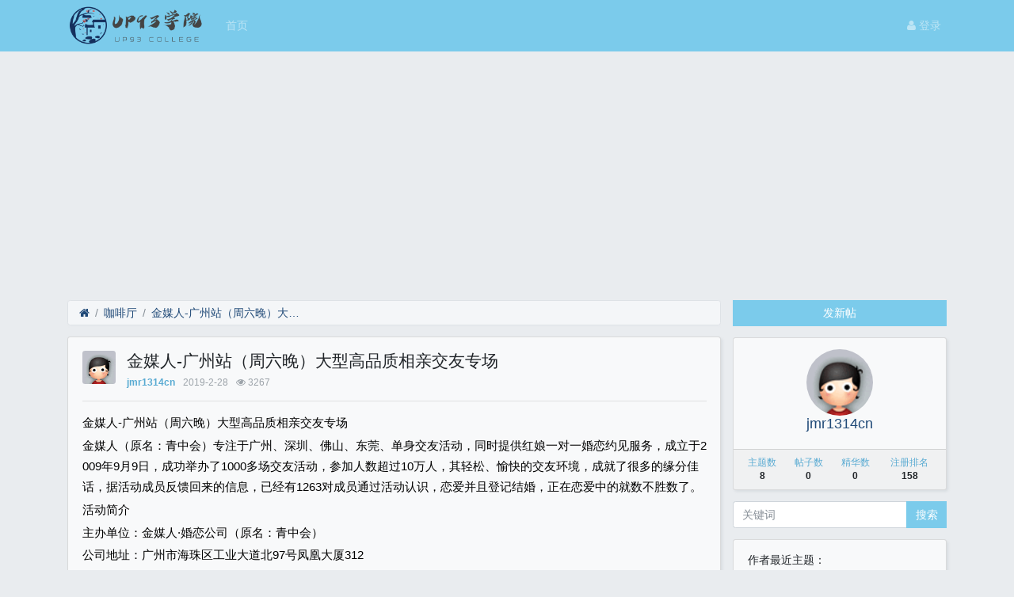

--- FILE ---
content_type: text/html; charset=utf-8
request_url: https://up93.com/thread-938.htm
body_size: 11561
content:

<!DOCTYPE html>
<html lang="zh-cn">
<head>
	
		
	
	
	<meta charset="utf-8">
	<meta name="viewport" content="width=device-width, initial-scale=1">
	
	
	<meta name="description" content="金媒人-广州站（周六晚）大型高品质相亲交友专场" />
	<meta name="renderer" content="webkit">
	<meta http-equiv="X-UA-Compatible" content="IE=Edge,chrome=1" >

	<title>金媒人-广州站（周六晚）大型高品质相亲交友专场-咖啡厅-UP93论坛</title>
	
	
	
	<link rel="shortcut icon" href="view/img/favicon.ico" />
	<link rel="icon" sizes="32x32" href="view/img/favicon.ico">
	<link rel="Bookmark" href="view/img/favicon.ico" />
	
	<style>
table.nav_tag_list {margin-bottom: 0.2rem;}
table.nav_tag_list td {padding: 0.3rem;}
table.nav_tag_list td a{margin-right: 0.2rem;}
.nav_tag_list .active {font-weight: normal}
.tag_option {
        border: 1px solid #bbb; padding: 1px 10px; border-radius: 10px; text-decoration: none;
}
.tag_option:active, .tag_option.active {
        border: 1px solid #000; background: #000; color: #fff; text-decoration: none;
}
</style>
		<link rel="stylesheet" href="view/css/bootstrap.css?1.0">
	
	
	
		<link rel="stylesheet" href="view/css/bootstrap-bbs.css?1.0">
	<link rel="stylesheet" href="plugin/huux_notice/view/css/huux-notice.css" name="huux_notice">
	
	<script async src="//pagead2.googlesyndication.com/pagead/js/adsbygoogle.js"></script>
<script>
  (adsbygoogle = window.adsbygoogle || []).push({
    google_ad_client: "ca-pub-4878133954626542",
    enable_page_level_ads: true
  });
</script><style>
/*
box-shadow: 0 0 5px red;
*/
@keyframes xndigest {
	0% { color: red; text-shadow: 0 0 3px #FF8D8D;} 
	20% { color: orange; text-shadow: 0 0 3px #FFE1AD;} 
	40% { color: green; text-shadow: 0 0 3px #B3FFAF;} 
	65% { color: blue; text-shadow: 0 0 3px #AFE4FF;} 
	80% { color: purple; text-shadow: 0 0 3px #FFC9F3;} 
	100% { color: red; text-shadow: 0 0 3px #FF8D8D;} 
}

/*水晶闪烁效果 占内存*/
i.icon-diamond.flash{color: #D53D38;  /*animation: xndigest 5s linear infinite;*/ }

i.icon-digest-1 {  text-shadow: 0 0 3px #AFE4FF; }
i.icon-digest-2 {  text-shadow: 0 0 3px #FFF177; }
i.icon-digest-3 {  text-shadow: 0 0 3px #FF8D8D; }
.icon-digest-1:before { content: "\f219";  color: #5BC0DE;} /* "\f0a5" */
.icon-digest-2:before { content: "\f219";  color: #ECA541;}
.icon-digest-3:before { content: "\f219"; color: #D53D38;}
.icon-digest-3:afteer { content: "精"; color: #D53D38;}
</style>
	<link rel="stylesheet" href="./plugin/sx_theme/css/sx_theme.css">
</head>

<body>
	
	<script>
(function(){
    var bp = document.createElement('script');
    var curProtocol = window.location.protocol.split(':')[0];
    if (curProtocol === 'https'){
   bp.src = 'https://zz.bdstatic.com/linksubmit/push.js';
  }
  else{
  bp.src = 'http://push.zhanzhang.baidu.com/push.js';
  }
    var s = document.getElementsByTagName("script")[0];
    s.parentNode.insertBefore(bp, s);
})();
</script>
	
		
	<header class="navbar navbar-expand-lg navbar-dark bg-dark" id="header">
		<div class="container">
			<button class="navbar-toggler" type="button" data-toggle="collapse" data-target="#nav" aria-controls="navbar_collapse" aria-expanded="false" aria-label="展开菜单">
				<span class="navbar-toggler-icon"></span>
			</button>
			
			
			
			<a class="navbar-brand text-truncate" href=".">
				<img src="view/img/logo.png" class="logo-2">
			</a>
			
			
			
							<a class="navbar-brand hidden-lg" href="user-login.htm" aria-label="登录"> <i class="icon-user icon"></i></a>
						
			
			
			<div class="collapse navbar-collapse" id="nav">
				<!-- 左侧：版块 -->
				<ul class="navbar-nav mr-auto">
					
					<li class="nav-item home" fid="0"><a class="nav-link" href="."><i class="icon-home d-md-none"></i> 首页</a></li>
					
										
				</ul>
				<div class="navbar-nav forumlist hidden-lg">
					<dl class="row">
					<dt class="text-nowrap vtop">休闲资源 : </dt><dd>								<a class="nav-mobile-li-0" href="forum-6.htm">电子图书</a>
																<a class="nav-mobile-li-1" href="forum-8.htm">游戏分享</a>
																<a class="nav-mobile-li-0" href="forum-9.htm">高清影音</a>
								</dd><dt class="text-nowrap vtop">数码交流 : </dt><dd>								<a class="nav-mobile-li-0" href="forum-3.htm">开源硬件</a>
																<a class="nav-mobile-li-1" href="forum-10.htm">电子电路</a>
																<a class="nav-mobile-li-0" href="forum-12.htm">创意DIY</a>
																<a class="nav-mobile-li-1" href="forum-13.htm">开源代码</a>
								</dd><dt class="text-nowrap vtop">电脑资源 : </dt><dd>								<a class="nav-mobile-li-0" href="forum-16.htm">发烧硬件</a>
																<a class="nav-mobile-li-1" href="forum-17.htm">精品软件</a>
																<a class="nav-mobile-li-0" href="forum-20.htm">主机资源</a>
								</dd><dt class="text-nowrap vtop">保安室 : </dt><dd>								<a class="nav-mobile-li-0" href="forum-19.htm">咖啡厅</a>
								</dd>				</dl>
					</div>
				<!-- 右侧：用户 -->
				<ul class="navbar-nav">
								<li class="nav-item hidden-lg">
	<a class="nav-link" href="search.htm"><i class="icon-search"></i> 搜索</a>
</li>
									<li class="nav-item"><a class="nav-link" href="user-login.htm"><i class="icon-user"></i> 登录</a></li>
					<!--<li class="nav-item"><a class="nav-link" href="user-create.htm">注册</a></li>-->
									
				</ul>
			</div>
		</div>
	</header>
		
	<main id="body">
		<div class="container">
	
		


<div class="row">
	<div class="col-lg-9 main">
		
		<div style="width:100%;overflow:hidden;">
		<ol class="breadcrumb d-md-flex">
			<li class="breadcrumb-item"><a href="./" aria-label="首页"><i class="icon-home"></i></a></li>
			<li class="breadcrumb-item"><a href="forum-19.htm">咖啡厅</a></li>
			<li class="breadcrumb-item breadcrumb_maxwidth active"><a href="thread-938.htm" title="首页返回主题第一页">金媒人-广州站（周六晚）大型高品质相亲交友专场</a></li>
			
		</ol>
		</div>
		
		
		<div class="card card-thread">
			<div class="card-body">
				<div class="media">
					<a href="user-158.htm" tabindex="-1">
						<img class="avatar-3 mr-3" src="view/img/avatar.png">
					</a>
					<div class="media-body">
						
						<h4 class="break-all">
							
							金媒人-广州站（周六晚）大型高品质相亲交友专场							
						
												</h4>
						
						<div class="d-flex justify-content-between small">
							<div>
								
								<span class="username">
									<a href="user-158.htm" class="text-muted font-weight-bold">jmr1314cn</a>
								</span>
								<span class="date text-grey ml-2">2019-2-28</span>
								<span class="text-grey ml-2"><i class="icon-eye"></i> 3267</span>
								
							</div>
							<div>
								
																
																
							</div>
						</div>
					</div>
				</div>
				<hr />
				<div class="message break-all" isfirst="1">
								
										<p>金媒人-广州站（周六晚）大型高品质相亲交友专场</p><p>金媒人（原名：青中会）专注于广州、深圳、佛山、东莞、单身交友活动，同时提供红娘一对一婚恋约见服务，成立于2009年9月9日，成功举办了1000多场交友活动，参加人数超过10万人，其轻松、愉快的交友环境，成就了很多的缘分佳话，据活动成员反馈回来的信息，已经有1263对成员通过活动认识，恋爱并且登记结婚，正在恋爱中的就数不胜数了。</p><p>活动简介</p><p>主办单位：金媒人·婚恋公司（原名：青中会）</p><p>公司地址：广州市海珠区工业大道北97号凤凰大厦312</p><p>官方网站：http://www.jmr1314.cn</p><p>活动时间：2019年每周六晚&nbsp; 18:00-22:00&nbsp;</p><p>活动地点：广州市天河区林和西路167号威尼国际酒店一楼威尼西餐厅（地铁1、3号线广州东站B出口左后方直走20米即到）</p><p>活动费用：130元/位（包括租场、特色西餐、水果沙律、饮品等）</p><p>咨询QQ&nbsp; :454655138&nbsp; 微信&amp;手机:18027142331</p><p>报名方式：①编辑&quot;姓名+性别+籍贯(省,市)+年龄+身高+职业+学历+(未婚/离异)+年收入+个人照片+手机号+QQ&quot;发到手机号或微信/QQ</p><p>&nbsp; &nbsp; &nbsp; &nbsp; &nbsp;&nbsp;</p><p>为保证聚会质量，需提前报名，资料审核稍显严格，严格控制比例并限制参与人数，邀请120人参加。</p><p>调查显示，现在的都市单身青年，不是不够优秀，是社交圈太小是造成剩男剩女的一大原因，想找到自己的另一半，就需要多参加社交活动，多认识异性朋友。正因如此，金媒人致力于打造一个高品质、真实、健康、纯净、靠谱、高效、纯婚恋相亲互动平台。希望通过单身聚会，认识更多事业或生活上的朋友，找到人生中的另一半。</p><p>适合人群</p><p>企事业单位高级、中级管理人员、超级“白骨精”等高收入人员</p><p>公务员、设计师、律师、教师、医生、护士等收入较高或收入稳定人员&nbsp;</p><p>私企老板、私营业主、自由职业、等高收入人员或勇于拼搏的创业者</p><p>广大白领，奋发图强、不甘人后的广大热血青年，渴求缘分的广大时尚男女</p><p>参加条件</p><p>身心健康，热爱生活，在广州稳定发展，拥有正确的世界观，婚恋观</p><p>男生：单身，有素质，25-43岁，大专或以上学历，身高166cm以上</p><p>女生：单身，有素质，22-36岁，中专或以上学历，身高153cm以上</p><p>&nbsp;</p><p>注：</p><p>1.其它条件优秀者可适当放宽（比如：男生大专以下学历，年收入10W+）</p><p>2.为保证活动品质，不欢迎有公主病，少爷病，推销者，围观者及不符合要求者等人士参与</p><p>3.此期是一场高品质相亲会，由金媒人·婚恋公司举办，请不要和市面上普通相亲活动相比较</p><p>活动安排&nbsp;</p><p>将活动中华而不实的环节去掉，以相亲/交友/速配为核心，注重活动质量。在轻松愉快的环境下，有足够的时间与每位异性沟通交流，寻找到真正适合自己的交往对象。</p><p>大概流程</p><p>1 签到进场：18:00-19:30&nbsp; 签到用餐，自由交流，有奖互动</p><p>2 互动游戏：好玩又紧张的游戏，让你打破尴尬，放松心情</p><p>3 爱情转盘：分成小组交友聊天，互换交友卡，看哪位异性最适合你。(深入了解)</p><p>4 一见钟情：写下心仪异性的号牌，交给工作人员配对，迅速锁定心仪的TA</p><p>5 联系互换：每位成员公报自己的联系方式，方便活动后与心仪的TA取得联系</p><p>6 真情告白：公布配对结果，现场见证下表白，以及为你牵线搭桥</p><p>7 甜蜜闪约：活动结束也是缘分的开始，两人进一步了解</p><p>疑问解答</p><p>问：“金媒人”是什么</p><p>答：你可以理解这是一个“圈子”，聚集单身男女，建立信任，寻找真爱</p><p>你也可以理解这是一个“婚恋中心”，有一帮红娘，为单身男女寻找真爱</p><p>你还可以理解这是一个“活动空间”，我们在这里遇见、相识、相知、相爱</p><p>问：“金媒人”和别的婚恋交友组织有什么不同？&nbsp;</p><p>1.专业策划：正规公司，8年多相亲交友活动经验，专业主持人，专业流程，效果保证</p><p>2.需求一致：聚会活动不论男女，都是来寻找男女朋友或结婚对象的，大家目的一致</p><p>3.核心优势：活动围绕婚恋/相亲/交友/速配为核心，最大化提高你的交友成功率</p><p>4.高质高效：节约你的时间与约会成本，让你一次聚会认识足够多的心仪异性朋友</p><p>5.简单直接：高效约会交流，无需客套，互相有好感后，可互留联系方式进一步发展</p><p>6.高成功率：每期活动都能配成很多对，而现场交换联系方式，后期交往的就更多了</p><p>7.广州、深圳、佛山、东莞专业室内相亲活动，户外愉快的旅游相亲活动，通过精心策划，让爱发生</p><p>当你走进我们，你会发现我们的更多与众不同</p><p>&nbsp;</p><p>问：成功率高吗</p><p>答：我们以往每期活动都有8-12对朋友现场成功牵手，活动后，大家私下联系交往了，也会有部分朋友成功牵手的，很多时候需看缘分，请摆正心态再报名。我们会通过筛选匹配、用心设计流程、帮忙推荐3个方面去提高几率。</p><p>&nbsp;</p><p>问：报名的嘉宾都是什么职业的呢</p><p>答：各行各业都有，比如：公务员、教师、医生、金融、IT、工程师、美容师、翻译、外贸、文职、通信、交通、行政、银行职员、主管、经理、经商、设计师、营销总监等</p><p>问：嘉宾学历层次如何</p><p>答：嘉宾一般是大专或以上学历，本科居多，最高是硕士，整体素质非常不错的</p><p>问：参加活动很尴尬么</p><p>答：当然不会，活动场地环境浪漫温馨，灯光柔和，活动安排轻松愉快，有专业婚恋主持人主持，与大家互动，打破尴尬，大家都是来相亲的，无需尴尬。夫妻从恋人开始、恋人从朋友开始、朋友从第一次见面开始。给自己信心，勇敢走出第一步，你就会收获属于你的爱情！</p><p>&nbsp;</p><p>活动提示</p><p>1、金媒人8年多相亲老品牌，相亲活动有保障，请认准金媒人品牌！谨防山寨</p><p>2、平等、互爱、尊重，珍惜交友机会，热情大方展示自我</p><p>3、大胆联系异性的同时注意自己的隐私安全，谨慎择友，交往初期避免金钱往来</p><p>4、可积极邀请身边的单身朋友/同事/同学一同参加活动，若您有心仪网友，建议相邀在活动中见面，这也是我们推荐的一种安全见面方式</p><p>5、报名后如果临时有事来不了，务必提前告知我们，请勿失信放飞机。</p><p>活动“秘籍”</p><p>1、活动当天保证精神饱满，神采焕发，合理着装、打扮，给对方一个良好的第一印象</p><p>2、活动现场要积极主动，展示自己个性的一面，吸引TA的关注。</p><p>3、遇到心仪的TA一定要多给对方留下美好印象，切记机不可失、时不再来</p><p><br /></p>										
										
					
								</div>

				
				<div class="plugin d-flex justify-content-center mt-3">
					

				</div>
				

			</div>
		</div>
		
		
	
		
		<div class="card card-postlist">
			<div class="card-body">
				<div class="card-title">
					<div class="d-flex justify-content-between">
						<div>
							<b>最新回复</b> [<span class="posts">0</span>]
						</div>
						
						<div>
							
						</div>
					</div>
				</div>
				<ul class="list-unstyled postlist">
													


								
									
												
				</ul>
			</div>
		</div>
		
		
				
				
		
		
		<a role="button" class="btn btn-secondary btn-block xn-back col-lg-6 mx-auto mb-3" href="javascript:history.back();">返回</a>
		
	</div>
	<div class="col-lg-3 d-none d-lg-block aside">
	
		<a role="button" class="btn btn-primary btn-block mb-3" href="thread-create-19.htm">发新帖</a>
		
		<div class="card card-user-info">
			<div class="m-3 text-center">
				<a href="user-158.htm" tabindex="-1">
					<img class="avatar-5" src="view/img/avatar.png">
				</a>
				<h5><a href="user-158.htm">jmr1314cn</a></h5>
				
			</div>
			<div class="card-footer p-2">
				<table class="w-100 small">
					<tr align="center">
						<td>
							<span class="text-muted">主题数</span><br>
							<b>8</b>
						</td>
						
						<td>
							<span class="text-muted">帖子数</span><br>
							<b>0</b>
						</td>
												<td>
							<span class="text-muted">精华数</span><br>
							<b>0</b>
						</td>
						<td>
							<span class="text-muted">注册排名</span><br>
							<b>158</b>
						</td>
						
					</tr>
				</table>
			</div>
		</div>
		
		<div class="form-group">
	<form action="search.htm" id="search_form">
		<div class="input-group mb-3">
			<input type="text" class="form-control" placeholder="关键词" name="keyword">
			<div class="input-group-append">
				<button class="btn btn-primary" type="submit">搜索</button>
			</div>
		</div>
	</form>
</div>				<div class="card">
			<div class="card-body">
				<h6 class="card-title">作者最近主题：</h6>
				<ul class="small break-all">
										<li class="line-height-2">
						<a href="thread-938.htm">
							金媒人-广州站（周六晚）大型高品质相亲交友专场						</a>
					</li>
										<li class="line-height-2">
						<a href="thread-909.htm">
							金媒人-佛山站12月31号【广东籍专场】相亲会~缘来是你						</a>
					</li>
										<li class="line-height-2">
						<a href="thread-811.htm">
							金媒人-佛山站为爱相约~7月15号大型高品质相亲交友专场						</a>
					</li>
										<li class="line-height-2">
						<a href="thread-767.htm">
							金媒人广州7月22号本硕博-海归专场相亲会-爱就是你						</a>
					</li>
										<li class="line-height-2">
						<a href="thread-757.htm">
							金媒人-广州籍专场7月1号缘来是你						</a>
					</li>
										<li class="line-height-2">
						<a href="thread-741.htm">
							金媒人-广州籍专场7月1号缘来是你						</a>
					</li>
										<li class="line-height-2">
						<a href="thread-727.htm">
							金媒人-佛山站为爱相约~5月13号大型高品质相亲交友专场						</a>
					</li>
										<li class="line-height-2">
						<a href="thread-707.htm">
							金媒人-佛山站5月1号广东籍专场相亲会~缘来是你						</a>
					</li>
									</ul>
			</div>
		</div>
		
	</div>
</div>



				
					
				
		</div>
	</main>
	
	
	
	<footer class="text-muted small bg-dark py-4" id="footer">
	<div class="container">
		<div class="row">
			<div class="col">
				
				Powered by <a href="http://bbs.xiuno.com/" target="_blank" class="text-muted"><b>Xiuno BBS <span>4.0.3</span></b></a>
							</div>
			<div class="col text-right">
				
				Processed: <b>0.024</b>, SQL: <b>65</b>
							</div>
		</div>
	</div>
</footer>	
	
	
	<!--[if ltg IE 9]>
	<script>window.location = 'browser.htm';</script>
	<![endif]-->
	
	
	
			<script src="lang/zh-cn/bbs.js?1.0"></script>
	<script src="view/js/jquery-3.1.0.js?1.0"></script>
	<script src="view/js/popper.js?1.0"></script>
	<script src="view/js/bootstrap.js?1.0"></script>
	<script src="view/js/xiuno.js?1.0"></script>
	<script src="view/js/bootstrap-plugin.js?1.0"></script>
	<script src="view/js/async.js?1.0"></script>
	<script src="view/js/form.js?1.0"></script>
	<script>
	var debug = DEBUG = 0;
	var url_rewrite_on = 1;
	var forumarr = {
    "1": "休闲资源",
    "2": "数码交流",
    "3": "开源硬件",
    "4": "电脑资源",
    "5": "保安室",
    "6": "电子图书",
    "8": "游戏分享",
    "9": "高清影音",
    "10": "电子电路",
    "12": "创意DIY",
    "13": "开源代码",
    "16": "发烧硬件",
    "17": "精品软件",
    "19": "咖啡厅",
    "20": "主机资源"
};
	var fid = 19;
	var uid = 0;
	var gid = 0;
	</script>
	<script src="view/js/bbs.js?1.0"></script>
	
<script>
$(function() {
	// 图片懒加载 by jquery.lazyload.min.js
    $("img.lazy").lazyload({threshold: 200, effect: "fadeIn"});  //placeholder:"https://acdn.taokezhushou.com/plugin/images/loading.gif"加载图片大小不友好
});
</script>
<script src="https://cdn.bootcss.com/jquery_lazyload/1.9.7/jquery.lazyload.min.js?1.0"></script>


<script>
var _hmt = _hmt || [];
(function() {
  var hm = document.createElement("script");
  hm.src = "https://hm.baidu.com/hm.js?ee16382c78fad0c06d0f608d8017c03e";
  var s = document.getElementsByTagName("script")[0]; 
  s.parentNode.insertBefore(hm, s);
})();
</script>
<script>
// 版主管理：精华
/*
$('.mod-button button.digest').on('click', function() {
	var modtid = $('input[name="modtid"]').checked();
	if(modtid.length == 0) return $.alert(lang.please_choose_thread);
	var radios = xn.form_radio('digest', {"0": "取消精华", "1": "一级精华","2": "二级精华", "3": "三级精华"});
	$.confirm("设置主题为精华", function() {
		var tids = xn.implode('_', modtid);
		var digest = $('input[name="digest"]').checked();
		var postdata = {digest: digest};
		$.xpost(xn.url('mod-digest-'+tids), postdata, function(code, message) {
			if(code != 0) return $.alert(message);
			$.alert(message).delay(1000).location('');
		});
	}, {'body': '<p>'+"精华等级"+'：'+radios+'</p>'});
})*/
</script><script>
function xn_read_unread(tids, tid) {
	
	// 当前时间
	var time = xn.time();
	
	// 多长时间内的主题为最新主题
	var time_range = 86400 * 3;
	
	// 三天内的 tids
	var recent_tids = $.pdata('recent_tids') || {};
	
	// 已读的 tids
	var view_tids = $.pdata('view_tids') || {};
	// 提取列表页的 tid
	function fetch_recent_tids(tids) {
		var changed = false;
		$.each(tids, function(tid, last_date) {
			if(time - last_date < time_range) {
				recent_tids[tid] = last_date;
				changed = true;
			}
		});
		if(changed) $.pdata('recent_tids', recent_tids);
	}
	
	// 清理最近的 tid
	function gc_recent_tids() {
		var changed = false;
		$.each(recent_tids, function(tid, last_date) {
			if(time - last_date > time_range) {
				delete recent_tids[tid];
				changed = true;
			}
		});
		if(changed) $.pdata('recent_tids', recent_tids);
	}
	
	function gc_view_tids() {
		var changed = false;
		$.each(view_tids, function(tid, last_date) {
			if(!recent_tids[tid]) {
				delete view_tids[tid];
				changed = true;
			}
		});
		if(changed) $.pdata('view_tids', view_tids);
	}
	
	function save_view_tid(tid) {
		if(!recent_tids[tid]) return;
		view_tids[tid] = time;
		$.pdata('view_tids', view_tids);
	}
	
	if(tids) {
		fetch_recent_tids(tids);
		gc_recent_tids();
		//gc_view_tids();
	}
	if(tid) save_view_tid(tid);
	
	// 三天内的主题标记为已读
	
	// 遍历主题列表，标记最近的，并且未读的为加粗

	$('.thread').each(function() {
		var jthis = $(this);
		var tid = jthis.attr('tid') || jthis.data('tid');
		if(recent_tids[tid] && recent_tids[tid] > xn.intval(view_tids[tid])) {
			jthis.find('.subject').addClass('font-weight-bold');
		}
	});
}

</script>
	
</body>

</html>

<div id="scroll_to_top" class="d-fixed" style="position: fixed; _position: absolute; bottom: 80px; right: 10px; width: 70px; height: 70px; display: none;">
	<a href="javascript:void(0);" style="width: 70px; height: 70px; display: inline-block; background: url(plugin/xn_top/scroll_top.png) no-repeat; outline: none;" title="返回顶部"></a>
</div>
	
<script>
// 返回顶部
var jscroll_to_top = $('#scroll_to_top');
$(window).scroll(function() {
	if ($(window).scrollTop() >= 500) {
	   jscroll_to_top.fadeIn(300);
	} else {
		jscroll_to_top.fadeOut(300);
	}
});

jscroll_to_top.on('click', function() {
	$('html,body').animate({scrollTop: '0px' }, 100);
});
</script><!-- 雪花 
<script src="/plugin/sx_theme/js/snow/snowy.js"></script>
<script src="/plugin/sx_theme/js/snow/Snow.js"></script>
<style type="text/css">
.snow-container{position:fixed;top:0;left:0;width:100%;height:100%;pointer-events:none;z-index:100001;}
</style>
<div class="snow-container"></div>
-->


<script>
var jform = $('#quick_reply_form');
var jsubmit = $('#submit');
jform.on('submit', function() {
	jform.reset();
	jsubmit.button('loading');
	var postdata = jform.serialize();
	$.xpost(jform.attr('action'), postdata, function(code, message) {
		if(code == 0) {
			var s = '<ul>'+message+'</ul>';
			var jli = $(s).find('li');
			jli.insertBefore($('.postlist > .post').last());
			jsubmit.button('reset');
			$('#message').val('');
			
			// 楼层 +1
			var jfloor = $('#newfloor');
			jfloor.html(xn.intval(jfloor.html()) + 1);
			
			// 回复数 +1
			var jposts = $('.posts');
			jposts.html(xn.intval(jposts.html()) + 1);
			
		} else if(code < 0) {
			$.alert(message);
			jsubmit.button('reset');
		} else {
			jform.find('[name="'+code+'"]').alert(message).focus();
			jsubmit.button('reset');
		}
	});
	return false;
});


// 缩放图片，适应屏幕大小。
function resize_image() {
	var jmessagelist = $('div.message');
	var first_width = jmessagelist.width(); // 815 : 746; //  734 746
	jmessagelist.each(function() {
		var jdiv = $(this);
		var maxwidth = jdiv.attr('isfirst') ? first_width : jdiv.width(); //  734 746
		var jmessage_width = Math.min(jdiv.width(), maxwidth);
		jdiv.find('img, embed, iframe, video').each(function() {
			var jimg = $(this);
			var img_width = this.org_width;
			var img_height = this.org_height;
			if(!img_width) {
				var img_width = jimg.attr('width');
				var img_height = jimg.attr('height');
				this.org_width = img_width;
				this.org_height = img_height;
			}
			//var percent = xn.min(100, xn.ceil((img_width / jmessage_width) * 100));
			if(img_width > jmessage_width) {
				if(this.tagName == 'IMG') {
					jimg.width(jmessage_width);
					jimg.css('height', 'auto');
					jimg.css('cursor', 'pointer');
					jimg.on('click', function() {
						//window.open(jimg.attr('src'));
					});
				} else {
					jimg.width(jmessage_width);
					var height = (img_height / img_width) * jimg.width();
					jimg.height(height);
				}
			}
		});
	});
}

// 对于超宽的表格，加上响应式
function resize_table() {
	$('div.message').each(function() {
		var jdiv = $(this);
		jdiv.find('table').addClass('table').wrap('<div class="table-responsive"></div>'); 
	});
}

$(function() {
	resize_image();
	resize_table();
	$(window).on('resize', resize_image);
});

// 输入框自动伸缩
var jmessage = $('#message');
jmessage.on('focus', function() {if(jmessage.t) { clearTimeout(jmessage.t); jmessage.t = null; } jmessage.css('height', '6rem'); });
jmessage.on('blur', function() {jmessage.t = setTimeout(function() { jmessage.css('height', '2.5rem');}, 1000); });

$('#nav li[fid="19"]').addClass('active');
</script>

<script>

		$(document).on('click', '.js-haya-post-like-post-tip', function() {	
		$.confirm('点赞提示', function() {
			window.location = "user-login.htm";
		}, {'body': '登录后才可以点赞该回复！点击 <b class="text-primary">确定</b> 登录。'});		
	});
	</script>
<script>
        $(function(){
                // 消息：地址栏传参实现内页跳转[分页无效]
                var notice_postid = window.location.hash.split("#")[1];
                var notice_domid = $('.postlist .post[data-pid="'+notice_postid+'"]');
                if(notice_domid.length > 0){
                    notice_domid.addClass('current');//
                    var scroll_offset = notice_domid.offset().top;
                    $("html, body").animate({scrollTop:scroll_offset}, {duration:500, easing:"swing"});
                    notice_domid.on('click', function(){
                        $(this).removeClass('current');
                    })
                }
        }); 
</script><script>
xn_read_unread({"938": "1551339150"}, 938);
</script><script>
jsearch_form = $('#search_form');
jsearch_form.on('submit', function() {
	var keyword = jsearch_form.find('input[name="keyword"]').val();
	var url = xn.url('search-'+xn.urlencode(keyword));
	window.location = url;
	return false;
});
</script><script>
// 语法高亮
if($('div.message pre').length > 0) {
	$.require_css('plugin/xn_syntax_hightlighter/syntax_hightlighter/syntax.css');
	$.require('plugin/xn_syntax_hightlighter/syntax_hightlighter/syntax.js', function() {
		SyntaxHighlighter.all();
	});
}
</script>

--- FILE ---
content_type: text/html; charset=utf-8
request_url: https://www.google.com/recaptcha/api2/aframe
body_size: 267
content:
<!DOCTYPE HTML><html><head><meta http-equiv="content-type" content="text/html; charset=UTF-8"></head><body><script nonce="3mUmlGtWsVSTz6M-Uj0flA">/** Anti-fraud and anti-abuse applications only. See google.com/recaptcha */ try{var clients={'sodar':'https://pagead2.googlesyndication.com/pagead/sodar?'};window.addEventListener("message",function(a){try{if(a.source===window.parent){var b=JSON.parse(a.data);var c=clients[b['id']];if(c){var d=document.createElement('img');d.src=c+b['params']+'&rc='+(localStorage.getItem("rc::a")?sessionStorage.getItem("rc::b"):"");window.document.body.appendChild(d);sessionStorage.setItem("rc::e",parseInt(sessionStorage.getItem("rc::e")||0)+1);localStorage.setItem("rc::h",'1768700512245');}}}catch(b){}});window.parent.postMessage("_grecaptcha_ready", "*");}catch(b){}</script></body></html>

--- FILE ---
content_type: text/css
request_url: https://up93.com/plugin/sx_theme/css/sx_theme.css
body_size: 4280
content:
:root{  
  /* new year
    --basecolor: #f443369e; /*#849bb3;
    --basecolorlight: #9bbad8cc;   /*#a4bbd3;    
  */
  /* spring */
    --basecolor: #7bcbeb;
    --basecolorlight: #58aad2;
  }
em, cite{
    font-style: normal;
}
.bg-dark {
    background-color: var(--basecolor) !important;
}
/*首页图标及导航栏*/
.logo-2 {
    width: auto;
    height: 4rem;
    max-width: 256px;
}
.navbar {
    padding: 0 1rem!important;
}
.forumlist {/* margin-top: 1rem; */padding-left: 1rem;}
.forumlist > dl {font-size: 14px;padding-top: 0.5rem;padding-bottom: 0.5rem;margin-bottom: 0rem;display: block;}
.forumlist > dl > dt {  color: rgba(255, 255, 255, 0.5); text-align: left; overflow: hidden;}
.forumlist > dl > dd { color: #fff; }
.forumlist > dl > dd  > a { color: #f8f9fa; margin-right: 0.5rem; padding: 1px; display: inline-block !important}
.forumlist > dl > dd  > a:hover, .forumlist > dl > dd  > a.active { color:var(--basecolor); background-color: white; padding: 1px 1px;text-decoration: none; border-radius: 4px;}
.forumlist > dl > dd  > a.active { font-weight: 800;}
.forum_list .card-header, .forum_list .card-body { padding: 0.25rem 1rem;}
a.fname-a:hover {text-decoration: none; color:var(--basecolor);}
.navbar-nav .nav-item+.nav-item { margin-left: 0;}
/*版块统计区*/
div#chart {font-size: 12px;}
p.chart.z { margin: 0;}
.row.bbsinfo {margin-bottom: 1rem;margin-top: 1rem;}
.align_bottom {position: absolute;bottom: 0;}
span.pipe { margin-left: 0.2rem; margin-right: 0.2rem;}
.sx-basecolor{color:var(--basecolor);}
/*版块列表区*/
.forum_list .ct .old {
    background: url(../img/old.gif) 0 center no-repeat;
}
.forum_list .ct .new {
    background: url(../img/new.gif) 0 center no-repeat;
}
.forum_list .fname {
    font-size: 14px;
}
.forum_list .ct .old, .forum_list .ct .new, .forum_list .ct .lock {
    padding: 10px 5px 10px 45px;
    color: #444;
    font-size: 12px;
    font-weight: 100;
    min-height:  35px;
    width: 25%;
    display: inline-block;    
}
.forum_list .card {
    margin-bottom: -0.1rem;
}
th.new span {
    color: red;
}
/*header3列表*/
.bbs_home_page_row_div:hover {
    background: #e9ecef;
}
.pb-1, .py-1 {
    padding-bottom: 0rem !important; 
}
span.icon-xiuno {
    color: lightslategrey;
}
#nav_pc li.nav-item.index-logo:hover {
    border-bottom: 0px solid #fff!important;
}
/*headimglist 列表*/
img.headimglist-img {
    max-width: 320px;
    max-height: 240px;
    width: 100%;
    height: 100%;
    padding-bottom: 0.5rem;
}
/*按钮颜色*/
.btn-info, .btn-primary {
    color: #fff;
    background-color: var(--basecolor);
    border-color: var(--basecolor);
}
.btn-info:hover , .btn-primary:hover{
    background-color: var(--basecolorlight);
    border-color: var(--basecolorlight);
}
.btn-primary:not(:disabled):not(.disabled):active, .btn-info:not(:disabled):not(.disabled):active, .btn-primary:not(:disabled):not(.disabled).active, .btn-info:not(:disabled):not(.disabled).active, .show > .btn-primary.dropdown-toggle, .show > .btn-info.dropdown-toggle {
    background-color: var(--basecolorlight);
    border-color: var(--basecolorlight);
}
.btn-primary:not(:disabled):not(.disabled):active:focus, .btn-primary:not(:disabled):not(.disabled).active:focus, .show > .btn-primary.dropdown-toggle:focus {
    box-shadow: 0 0 0 0rem var(--basecolorlight);
}
.btn-primary:not(:disabled):not(.disabled):active{
    background-color: var(--basecolorlight);
    border-color: var(--basecolorlight);
}
.btn-primary:focus, .btn-info:focus, .btn-perimary.focus, .btn-info.focus {
    box-shadow: 0 0 0 0rem var(--basecolorlight);
}
.btn-info:not(:disabled):not(.disabled):active:focus, .btn-info:not(:disabled):not(.disabled).active:focus, .show > .btn-info.dropdown-toggle:focus {
     box-shadow: 0 0 0 0rem var(--basecolorlight);
}
.btn{
    border-radius: 0rem;
}
.btn-xs {
    padding: 1px 5px;
    font-size: 12px;
    line-height: 1.5;
    border-radius: 3px;
}
.btn-default {
    color: #333;
    background-color: #fff;
    border-color: #ccc;
}
/*下拉按钮组*/
.sx-downmenu {
    position: absolute;
    transform: translate3d(0px, 22px, 0px);
    top: 0px;
    left: 0px;
    will-change: transform;
    min-width: 4rem;
    width: 4rem;
    padding-left: 0.5rem;
}
.dropdown-menu .divider {
    height: 1px;
    margin: 9px 0;
    overflow: hidden;
    background-color: #e5e5e5;
}
.dropdown-menu>li>a {
    display: block;
    /*padding: 3px 20px;*/
    font-size: 12px;
    clear: both;
    font-weight: 400;
    line-height: 1.42857143;
    color: #333;
    white-space: nowrap;
}
/*所有按钮和输入框阴影效果*/
.form-control:focus{box-shadow: 0 0 0 0.1rem var(--basecolorlight);border-color: var(--basecolorlight);}
/*面包导航*/
ol.breadcrumb {
    padding: 0rem 0rem 0rem 1rem;
}
li.breadcrumb-item {
    line-height: 2.2rem;
}
.breadcrumb_maxwidth{
    max-width: 15rem;
}
img.forum_icon {
    margin-right: 0.5rem;
    width: 5rem; 
    height: 5rem; 
}
/*回复列表*/
td.postlist-tdleft {
    width: 15%;
    min-width: 4rem; 
    max-width: 8rem; 
    padding-left: 0;
    padding-right: 0;
    background-color: rgba(255, 255, 255, 0.5);
}
td.postlist-tdright {
    padding: 0.25rem 0.5rem 1.5rem 1rem;
}
.postlist-body {
    position: relative;
    min-height: 8rem;
}
.postlist-content {
    position: inherit;
    margin-left: 0.5rem;
}
.postlist-footer {
    position: absolute;
    bottom: -1.5rem;
    right: -1rem;
    width: 100%;
}
dl.pl-f-content {
    display: table;
    width: 100% !important;
    clear: both;
    margin: 0px;
    padding: 0px;
}
dl.pl-f-content > dd{
    display: table-cell;
    vertical-align: middle;
    width: 100% ;
}
.message {
    font-size: 1.1rem;
    font-weight: 400;
    color: black;
}
/* span.floor.mr-1 {
    margin-right: 0!important;
}
dl.row, ul.row {
    display: table;
    width: 100% !important;
    clear: both;
    margin: 0px;
    padding: 0px;
}
dl.row > dd{
    display: table-cell;
    vertical-align: middle; 
}
dd a.floor-right {
    margin-right: -0.5rem !important;
}
.message.mt-1.break-all {
    margin-left: 0.5rem;
}
td.vtop {
    background-color: #e9ecef;
}
table.table.postlist {
    background-color: #e9ecef2e;
} */
/* 页脚 */
.text-muted {color: var(--basecolorlight) !important;}

/*侧边帖子列表优化*/
div.card ul.text-middle {
	list-style-type: circle;
    -webkit-padding-start: 5px;  
}

/* 图片移动端 */
    @media screen and (max-device-width: 991px) {
        .container {
            padding-left:0!important;
            padding-right:0!important;
        }
        .row {
            margin-left: 0px!important; 
            margin-right: 0px!important; 
        }
        .pic img{
            height:75px!important; 
        } 
        #nav_mobile_icon a.nav-link{
            font-size: 1.2rem;
        }
    }
    @media screen and (max-device-width: 415px) {
        .pic img{
            height:60px!important; 
        }
        /*移动端页面边距*/
        .col-xs-1, .col-xs-2, .col-xs-3, .col-xs-4, .col-xs-5, .col-xs-6, .col-xs-7, .col-xs-8, .col-xs-9, .col-xs-10, .col-xs-11, .col-xs-12, .col-sm-1, .col-sm-2, .col-sm-3, .col-sm-4, .col-sm-5, .col-sm-6, .col-sm-7, .col-sm-8, .col-sm-9, .col-sm-10, .col-sm-11, .col-sm-12, .col-md-1, .col-md-2, .col-md-3, .col-md-4, .col-md-5, .col-md-6, .col-md-7, .col-md-8, .col-md-9, .col-md-10, .col-md-11, .col-md-12, .col-lg-1, .col-lg-2, .col-lg-3, .col-lg-4, .col-lg-5, .col-lg-6, .col-lg-7, .col-lg-8, .col-lg-9, .col-lg-10, .col-lg-11, .col-lg-12, .col-xl-1, .col-xl-2, .col-xl-3, .col-xl-4, .col-xl-5, .col-xl-6, .col-xl-7, .col-xl-8, .col-xl-9, .col-xl-10, .col-xl-11, .col-xl-12 {
             padding-right: 0rem; 
             padding-left: 0rem; 
        } 
        .thread-title{
           font-size: 90%; 
        }
        img.forum_icon {
            margin-right: 0.2rem;
            width: 3rem; 
            height: 3rem; 
        }
       /* .thread-post-avatar{
            display: none;
        }  会导致回复界面变形*/ 
    }
    @media screen and (max-device-width: 321px) {
        .pic img{
            height:50px!important; 
        }   
    }



/* 列表行padding */
.threadlist-card-block {
        padding: 0rem; 
}        
 
div.tlist-num span {
    display: inline-block;
    background: #dee2e6;
    width: 4rem;
    height: 3rem;
    padding: 4px 0;
    margin: 0 0 0 10px;
    border-radius: 0.25rem;
    overflow: hidden;
    text-align: center;
    vertical-align: middle;
}
div.tlist-num em {
    display: block;
    font-weight: 700;
}
.avatar-3 {
    width: 3rem;
    height: 3rem;
    border-radius: 0.25rem;
}
/*列表行图标风格*/
i.icon-sx-top-1 {
    color: #f8f9fa;
    padding: 0.20rem 0.5rem;
    background-color: #00BCD4;
    border-radius: 1rem;
    font-size: 12px;
}
i.icon-sx-top-2 {
    color: #f8f9fa;
    padding: 0.20rem 0.5rem;
    background-color: #9c27b0;
    border-radius: 1rem;
    font-size: 12px;
}
i.icon-sx-top-3 {
    color: #f8f9fa;
    padding: 0.20rem 0.5rem;
    background-color: #f44336;
    border-radius: 1rem;
    font-size: 12px;
}
/*帖子类型文字按钮*/
.sx-flag{
  padding: 2px 4px;
}


/* 内容页大图出格处理 */
.message img {max-width: 100%;height:auto!important;}
	
/*附件图标大小*/
.message ul{
	-webkit-padding-start: 20px;  
}

ul.attachlist{
	list-style-type: none; 
	background-color: #fffcf7;
}
.message ul.attachlist li a{
    color: blue;
    font-size: small;
}
.icon.sxfiletype {
    width: 2rem;
    height: 2rem;
    display: inline-block;
    -webkit-background-size: 1rem 1rem;
    background-size: 2rem;
    background-repeat: no-repeat;
    vertical-align: middle;
}
/*引用风格*/
.blockquote {
    border-style: dashed;
    border-width: 1px;
    border-radius: 0.5rem;
    border-color: rgba(31, 73, 119, 0.5);
    background-image: none;
}
/*消息数量*/
.badge {
    display: inline-block;
    min-width: 10px;
    padding: 3px 7px;
    font-size: 12px;
    font-weight: 700;
    line-height: 1;
    color: #fff;
    text-align: center;
    white-space: nowrap;
    vertical-align: middle;
    background-color: #5bc0de;
    border-radius: 10px;
}
.badge:hover {
    color: #fff;
    background-color: var(--basecolorlight);
    border-color: #2aabd2;
}
.badge-list {
    background-color: #5bc0de!important;
    border: 1px solid #5bc0de!important;
    padding: 2px 0!important;
}

/*热门图片列表 banner*/
.banner *{margin:0;padding:0}
.banner ul, li{list-style: none;}
.banner{position: relative;overflow: auto;text-align: center;width:320px;max-height: 240px;overflow: hidden;border-radius: 0.25rem;margin:0 auto}
.banner .dots{position:absolute;left:0;right:0;top:1rem;z-index:3;}
.banner .dots li{display:inline-block;width:10px;height:10px;margin:0 4px;text-indent:-999em;border:2px solid #fff;border-radius:6px;cursor:pointer;opacity:.4;-webkit-transition:background .5s,opacity .5s;-moz-transition:background .5s,opacity .5s;transition:background .5s,opacity .5s}
.banner .dots li.active{background:#fff;opacity:1}
.banner .arrow{position:absolute;width:20px;height:37px;top: 50%; margin-top: -18px; overflow: hidden;z-index: 2; -webkit-transition: all 0.5s; -moz-transition: all 0.5s;  -ms-transition: all 0.5s; -o-transition: all 0.5s; transition: all 0.5s;}
.banner #al{left:15px}
.banner #ar{right:15px}
.banner ul{z-index: 1;width: 600%;overflow: hidden;}
.banner ul .slider-item {width:320px; float: left;height:240px; position: relative; overflow: hidden;}
.banner ul .slider-item .slider-title {position: absolute;left: 0;bottom: 0px;width: 320px;max-height: 56px;padding: 15px;text-align:left;line-height: 16px;color: #fff;font-size: 14px;font-weight: bold;background: -webkit-linear-gradient(top, transparent, rgba(0,0,0,0.9));background: url(../images/slider-info-bg.png) \9;}
.banner .progress{position:absolute;left:0;bottom:0;width:15%;min-height:3px;overflow:hidden;z-index:2;height:1px;background:#f60}

/*用户组图标*/
.group {
    width: 37px;
    height: 13px;
    display: inline-block;
    background: url(http://ww1.sinaimg.cn/large/5665e2cdly1fgo79385xuj201108xaa2.jpg) no-repeat;
}

.group-0 {
    background-position: 0px 0px;
}

.group-1 {
    background-position: 0px -156px;
}

.group-2 {
    background-position: 0px -143px;
}

.group-3 {
    background-position: 0px -130px;
}

.group-4 {
    background-position: 0px -130px;
}

.group-5 {
    background-position: 0px 0px;
}

.group-6 {
    background-position: 0px -195px;
}

.group-7 {
    background-position: 0px -169px;
}

.group-8 {
    background-position: 0px -208px;
}

.group-9 {
    background-position: 0px 0px;
}

.group-10 {
    background-position: 0px 0px;
}

.group-20 {
    background-position: 0px -234px;
}

.group-21 {
    background-position: 0px 130px;
}

.group-101 {
    background-position: 0px -13px;
}

.group-102 {
    background-position: 0px -26px;
}

.group-103 {
    background-position: 0px -39px;
}

.group-104 {
    background-position: 0px -52px;
}

.group-105 {
    background-position: 0px -65px;
}

.group-106 {
    background-position: 0px -78px;
}

.group-107 {
    background-position: 0px -91px;
}

.group-108 {
    background-position: 0px -104px;
}

.group-109 {
    background-position: 0px -117px;
}

.group-21 {
    background-position: 0px -221px;
}


/*小设备下距离顶部问题*/
@media (min-width: 576px)
#body {
    padding-top: 2rem!important;
}
@media (min-width: 576px)
.container {
    max-width: 700px;
}
@media (min-width: 576px)
.avatar-3 {
    display: none;
}
/* 小屏: only small screen */
@media (max-width: 576px) {
    #body {
      padding-top: 0.5rem;
    }
    #body > .container > .row > div {
      padding: 0.5rem 0!important;
    }
    .postlist-body {
        position: relative;
        min-height: 4.5rem;
    }
    p.chart.z { margin-left: 0.5rem;}
    .input-group {
        padding-left: 0.5rem;
        padding-right: 0.5rem;
    }
  }

--- FILE ---
content_type: application/javascript
request_url: https://up93.com/view/js/bootstrap-plugin.js?1.0
body_size: 3329
content:

// 0 表示永不超时，
$.alert = function(subject, timeout, options) {
	var options = options || {size: "md"};
	var s = '\
	<div class="modal fade" tabindex="-1" role="dialog">\
		<div class="modal-dialog modal-'+options.size+'">\
			<div class="modal-content">\
				<div class="modal-header">\
					<h4 class="modal-title">'+lang.tips_title+'</h4>\
					<button type="button" class="close" data-dismiss="modal" aria-label="Close">\
						<span aria-hidden="true">&times;</span>\
					</button>\
				</div>\
				<div class="modal-body">\
					<h5>'+subject+'</h5>\
				</div>\
				<div class="modal-footer">\
					<button type="button" class="btn btn-secondary" data-dismiss="modal">'+lang.close+'</button>\
				</div>\
			</div>\
		</div>\
	</div>';
	var jmodal = $(s).appendTo('body');
	jmodal.modal('show');
	if(typeof timeout != 'undefined' && timeout >= 0) {
		setTimeout(function() {
			jmodal.modal('dispose');
		}, timeout * 1000);
	}
	
	return jmodal;
}

$.confirm = function(subject, ok_callback, options) {
	var options = options || {size: "md"};
	options.body = options.body || '';
	var title = options.body ? subject : lang.confirm_title+':';
	var subject = options.body ? '' : '<p>'+subject+'</p>';
	var s = '\
	<div class="modal fade" tabindex="-1" role="dialog">\
		<div class="modal-dialog modal-'+options.size+'">\
			<div class="modal-content">\
				<div class="modal-header">\
					<h5 class="modal-title">'+title+'</h5>\
					<button type="button" class="close" data-dismiss="modal" aria-label="Close">\
						<span aria-hidden="true">&times;</span>\
					</button>\
				</div>\
				<div class="modal-body">\
					'+subject+'\
					'+options.body+'\
				</div>\
				<div class="modal-footer">\
					<button type="button" class="btn btn-primary">'+lang.confirm+'</button>\
					<button type="button" class="btn btn-secondary" data-dismiss="modal">'+lang.close+'</button>\
				</div>\
			</div>\
		</div>\
	</div>';
	var jmodal = $(s).appendTo('body');
	jmodal.find('.modal-footer').find('.btn-primary').on('click', function() {
		jmodal.modal('hide');
		if(ok_callback) ok_callback();
	});
	jmodal.modal('show');
	return jmodal;
}



// --------------------- eval script start ---------------------------------

// 获取当前已经加载的 js
xn.get_loaded_script = function () {
	var arr = [];
	$('script[src]').each(function() {
		arr.push($(this).attr('src'));
	});
	return arr;
}
xn.get_stylesheet_link = function (s) {
	var arr = [];
	var r = s.match(/<link[^>]*?href=\s*\"([^"]+)\"[^>]*>/ig);
	if(!r) return arr;
	for(var i=0; i<r.length; i++) {
		var r2 = r[i].match(/<link[^>]*?href=\s*\"([^"]+)\"[^>]*>/i);
		arr.push(r2[1]);
	}
	return arr;
}
xn.get_script_src = function (s) {
	var arr = [];
	var r = s.match(/<script[^>]*?src=\s*\"([^"]+)\"[^>]*><\/script>/ig);
	if(!r) return arr;
	for(var i=0; i<r.length; i++) {
		var r2 = r[i].match(/<script[^>]*?src=\s*\"([^"]+)\"[^>]*><\/script>/i);
		arr.push(r2[1]);
	}
	return arr;
}
xn.get_script_section = function (s) {
	var r = '';
	var arr = s.match(/<script[^>]+ajax-eval="true"[^>]*>([\s\S]+?)<\/script>/ig);
	return arr ? arr : [];
}
xn.strip_script_src = function (s) {
	s = s.replace(/<script[^>]*?src=\s*\"([^"]+)\"[^>]*><\/script>/ig, '');
	return s;
}
xn.strip_script_section = function (s) {
	s = s.replace(/<script([^>]*)>([\s\S]+?)<\/script>/ig, '');
	return s;
}
xn.strip_stylesheet_link = function (s) {
	s = s.replace(/<link[^>]*?href=\s*\"([^"]+)\"[^>]*>/ig, '');
	return s;
}
xn.eval_script = function (arr, args) {
	if(!arr) return;
	for(var i=0; i<arr.length; i++) {
		var s = arr[i].replace(/<script([^>]*)>([\s\S]+?)<\/script>/i, '$2');
		try {
			var func = new Function('args', s);
			func(args);
			//func = null;
			//func.call(window, 'aaa'); // 放到 windows 上执行会有内存泄露!!!
		} catch(e) {
			console.log("eval_script() error: %o, script: %s", e, s);
			alert(s);
		}
	}
}
xn.eval_stylesheet = function(arr) {
	if(!arr) return;
	if(!$.required_css) $.required_css = {};
	for(var i=0; i<arr.length; i++) {
		if($.required_css[arr[i]]) continue;
		$.require_css(arr[i]);
	}
}

xn.get_title_body_script_css = function (s) {
	var s = $.trim(s);
	
	/* 过滤掉 IE 兼容代码
		<!--[if lt IE 9]>
		<script>window.location = '<?php echo url('browser');?>';</script>
		<![endif]-->
	*/
	s = s.replace(/<!--\[if\slt\sIE\s9\]>([\s\S]+?)<\!\[endif\]-->/ig, '');
	
	var title = '';
	var body = '';
	var script_sections = xn.get_script_section(s);
	var stylesheet_links = xn.get_stylesheet_link(s);
	
	var arr1 = xn.get_loaded_script();
	var arr2 = xn.get_script_src(s);
	var script_srcs = xn.array_diff(arr2, arr1); // 避免重复加载 js
	
	s = xn.strip_script_src(s);
	s = xn.strip_script_section(s);
	s = xn.strip_stylesheet_link(s);
	
	var r = s.match(/<title>([^<]+?)<\/title>/i);
	if(r && r[1]) title = r[1];
	
	var r = s.match(/<body[^>]*>([\s\S]+?)<\/body>/i);
	if(r && r[1]) body = r[1];
	
	// jquery 更方便
	var jtmp = $('<div>'+body+'</div>');
	var t = jtmp.find('div.ajax-body');
	if(t.length == 0) t = jtmp.find('#body'); // 查找 id="body"
	if(t.length > 0)  body = t.html();
	
	if(!body) body = s;
	if(body.indexOf('<meta ') != -1) {
		console.log('加载的数据有问题：body: %s: ', body);
		body = '';
	}
	jtmp.remove();

	return {title: title, body: body, script_sections: script_sections, script_srcs: script_srcs, stylesheet_links: stylesheet_links};
}
// --------------------- eval script end ---------------------------------

/*
	--------------------------------------------------------------
	index.htm
	--------------------------------------------------------------
	<button id="button1" data-modal-url="user-login.htm" data-modal-title="用户登录" data-modal-arg="xxx" data-modal-callback="login_success_callback" data-modal-size="md"></button>
	<a id="button1" href="user-login.htm" data-modal-title="用户登录" data-modal-arg="xxx" data-modal-callback="login_success_callback" data-modal-size="md">link</a>
	<a href="user-login.htm" data-modal-title="用户登录" data-modal-size="md">link</a>
	<script>
	function login_success_callback(code, message) {
		alert(message);
	}
	</script>
	--------------------------------------------------------------
	
	
	
	--------------------------------------------------------------
	route/user.php
	--------------------------------------------------------------
	if($action == 'login') {
		if($method == 'GET') {
			include './view/user_login.htm';
		} else {
			$email = param('email');
			$password = param('password');
			// ...
			message(0, '登陆成功');
		}
	}
	--------------------------------------------------------------
	
	
	
	--------------------------------------------------------------
	view/user_login.htm
	--------------------------------------------------------------
	<?php include './view/header.inc.htm';?>
	<div class="card">
		<div class="card-header">登陆</div>
		<div class="card-body ajax_modal_body">
			<form action="user-login.htm" method="post" id="login_form">
				<div class="form-group input-group">
					<div class="input-group-prepend">
						<span class="input-group-text"><i class="icon-user"></i></span>
					</div>
					<input type="text" class="form-control" placeholder="Email" name="email">
					<div class="invalid-feedback"></div>
				</div>
				<div class="form-group input-group">
					<div class="input-group-prepend">
						<span class="input-group-text"><i class="icon-lock"></i></span>
					</div>
					<input type="password" class="form-control" placeholder="密码" name="password">
					<div class="invalid-feedback"></div>
				</div>
				<div class="form-group">
					<button type="submit" class="btn btn-primary btn-block" data-loading-text="正在提交...">登陆</button>
				</div>
			</form>
		</div>
	</div>	
	<?php include './view/footer.inc.htm';?>
	<script>
	
	// 模态对话框的脚本将会在父窗口，被闭包起来执行。
	
	// 接受传参
	var args = args || {jmodal: null, callback: null, arg: null};
	var jmodal = args.jmodal;  // 对应当前模态对话框
	var callback = args.callback;  // 对应 data-callback=""
	var arg = args.arg; // 对应 data-arg=""

	var jform = $('#login_form');
	var jsubmit = jform.find('input[type="submit"]');
	var jemail = jform.find('input[name="email"]');
	var jpassword = jform.find('input[name="password"]');
	jform.on('submit', function() {
		jform.reset();
		jsubmit.button('loading');
		var postdata = jform.serializeObject();
		$.xpost(jform.attr('action'), postdata, function(code, message) {
			if(code == 0) {
				jsubmit.button(message);
				
				// 关闭当前对话框
				if(jmodal) jmodal.modal('dispose');
				// 回调父窗口
				if(callback) callback(message);
				
			} else if(code == 'email') {
				jemail.alert(message).focus();
				jsubmit.button('reset');
			} else if(code == 'password') {
				jpassword.alert(message).focus();
				jsubmit.button('reset');
			} else {
				alert(message);
				jsubmit.button('reset');
			}
		});
		return false;
	});
	</script>
	--------------------------------------------------------------
*/

// <button id="button1" class="btn btn-primary" data-modal-url="user-login.htm" data-modal-title="用户登录" data-modal-arg="xxx" data-modal-callback="login_success_callback" data-modal-size="md">登陆</button>

$.ajax_modal = function(url, title, size, callback, arg) {
	var jmodal = $.alert('正在加载...', -1, {size: size});
	jmodal.find('.modal-title').html(title);
	
	// ajax 加载内容
	$.xget(url, function(code, message) {
		// 对页面 html 进行解析
		if(code == -101) {
			var r = xn.get_title_body_script_css(message);
			jmodal.find('.modal-body').html(r.body);
			jmodal.find('.modal-footer').hide();
		} else {
			jmodal.find('.modal-body').html(message);
			return;
		}
		// eval script, css
		xn.eval_stylesheet(r.stylesheet_links);
		jmodal.script_sections = r.script_sections;
		if(r.script_srcs.length > 0) {
			$.require(r.script_srcs, function() { 
				xn.eval_script(r.script_sections, {jmodal: jmodal, callback: callback, arg: arg});
			});
		} else {
			xn.eval_script(r.script_sections, {jmodal: jmodal, callback: callback, arg: arg});
		}
	});
	return jmodal;
}

$('[data-modal-title]').each(function() {
	var jthis = $(this);
	jthis.on('click', function() {
		var url = jthis.data('modal-url') || jthis.attr('href');	
		var title = jthis.data('modal-title');	
		var arg = jthis.data('modal-arg');	
		var callback_str = jthis.data('modal-callback');
		callback = window[callback_str];
		var size = jthis.data('modal-size'); // 对话框的尺寸
		
		// 弹出对话框
		if(this.ajax_modal) this.ajax_modal.modal('dispose');
		this.ajax_modal = $.ajax_modal(url, title, size, callback, arg);
		
		return false;
	});
});

